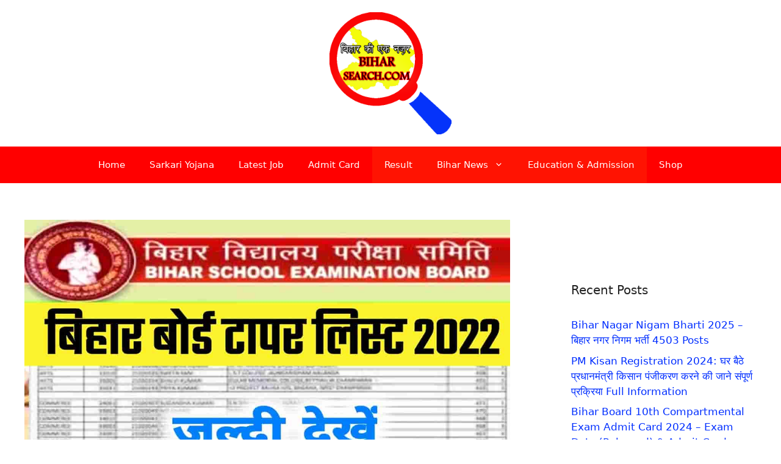

--- FILE ---
content_type: text/html; charset=UTF-8
request_url: https://biharsearch.com/bihar-board-matric-topper-list/
body_size: 20925
content:
<!DOCTYPE html><html lang="en-US" prefix="og: https://ogp.me/ns#"><head><script data-no-optimize="1">var litespeed_docref=sessionStorage.getItem("litespeed_docref");litespeed_docref&&(Object.defineProperty(document,"referrer",{get:function(){return litespeed_docref}}),sessionStorage.removeItem("litespeed_docref"));</script> <meta charset="UTF-8"><meta name="viewport" content="width=device-width, initial-scale=1"><title>Bihar Board Matric Topper List 2022 : यहां जाने किस जिले के कौन कौन छात्र बने टॉपर.. &raquo; Biharsearch</title><meta name="description" content="Bihar Board Matric Topper List 2022 : बिहार विद्यालय परीक्षा समिति मैट्रिक का रिजल्ट जारी करने के लिए युद्धस्तर पर तैयारी कर रही है. बिहार स्कूल परीक्षा समिति"/><meta name="robots" content="follow, index, max-snippet:-1, max-video-preview:-1, max-image-preview:large"/><link rel="canonical" href="https://biharsearch.com/bihar-board-matric-topper-list/" /><meta property="og:locale" content="en_US" /><meta property="og:type" content="article" /><meta property="og:title" content="Bihar Board Matric Topper List 2022 : यहां जाने किस जिले के कौन कौन छात्र बने टॉपर.. &raquo; Biharsearch" /><meta property="og:description" content="Bihar Board Matric Topper List 2022 : बिहार विद्यालय परीक्षा समिति मैट्रिक का रिजल्ट जारी करने के लिए युद्धस्तर पर तैयारी कर रही है. बिहार स्कूल परीक्षा समिति" /><meta property="og:url" content="https://biharsearch.com/bihar-board-matric-topper-list/" /><meta property="og:site_name" content="Biharsearch" /><meta property="article:section" content="Bihar Board" /><meta property="og:image" content="https://biharsearch.com/wp-content/uploads/2022/03/20220325_154225-1536x1200-min.jpg" /><meta property="og:image:secure_url" content="https://biharsearch.com/wp-content/uploads/2022/03/20220325_154225-1536x1200-min.jpg" /><meta property="og:image:width" content="1280" /><meta property="og:image:height" content="853" /><meta property="og:image:alt" content="Bihar Board Matric Topper List" /><meta property="og:image:type" content="image/jpeg" /><meta property="article:published_time" content="2023-08-27T20:57:45+05:30" /><meta name="twitter:card" content="summary_large_image" /><meta name="twitter:title" content="Bihar Board Matric Topper List 2022 : यहां जाने किस जिले के कौन कौन छात्र बने टॉपर.. &raquo; Biharsearch" /><meta name="twitter:description" content="Bihar Board Matric Topper List 2022 : बिहार विद्यालय परीक्षा समिति मैट्रिक का रिजल्ट जारी करने के लिए युद्धस्तर पर तैयारी कर रही है. बिहार स्कूल परीक्षा समिति" /><meta name="twitter:image" content="https://biharsearch.com/wp-content/uploads/2022/03/20220325_154225-1536x1200-min.jpg" /><meta name="twitter:label1" content="Written by" /><meta name="twitter:data1" content="Prince Giri" /><meta name="twitter:label2" content="Time to read" /><meta name="twitter:data2" content="5 minutes" /> <script type="application/ld+json" class="rank-math-schema">{"@context":"https://schema.org","@graph":[{"@type":["Organization","Person"],"@id":"https://biharsearch.com/#person","name":"admin","url":"https://biharsearch.com","address":{"@type":"PostalAddress","streetAddress":"sasaram","addressLocality":"sasaram","addressRegion":"indian","postalCode":"821115","addressCountry":"india"},"logo":{"@type":"ImageObject","@id":"https://biharsearch.com/#logo","url":"https://biharsearch.com/wp-content/uploads/2021/05/cftf.png","contentUrl":"https://biharsearch.com/wp-content/uploads/2021/05/cftf.png","caption":"admin","inLanguage":"en-US","width":"500","height":"500"},"image":{"@id":"https://biharsearch.com/#logo"}},{"@type":"WebSite","@id":"https://biharsearch.com/#website","url":"https://biharsearch.com","name":"admin","publisher":{"@id":"https://biharsearch.com/#person"},"inLanguage":"en-US"},{"@type":"ImageObject","@id":"https://biharsearch.com/wp-content/uploads/2022/03/20220325_154225-1536x1200-min.jpg","url":"https://biharsearch.com/wp-content/uploads/2022/03/20220325_154225-1536x1200-min.jpg","width":"1280","height":"853","caption":"Bihar Board Matric Topper List","inLanguage":"en-US"},{"@type":"BreadcrumbList","@id":"https://biharsearch.com/bihar-board-matric-topper-list/#breadcrumb","itemListElement":[{"@type":"ListItem","position":"1","item":{"@id":"https://biharsearch.com/","name":"Home"}},{"@type":"ListItem","position":"2","item":{"@id":"https://biharsearch.com/bihar-board-matric-topper-list/","name":"Bihar Board Matric Topper List 2022 : \u092f\u0939\u093e\u0902 \u091c\u093e\u0928\u0947 \u0915\u093f\u0938 \u091c\u093f\u0932\u0947 \u0915\u0947 \u0915\u094c\u0928 \u0915\u094c\u0928 \u091b\u093e\u0924\u094d\u0930 \u092c\u0928\u0947 \u091f\u0949\u092a\u0930.."}}]},{"@type":"WebPage","@id":"https://biharsearch.com/bihar-board-matric-topper-list/#webpage","url":"https://biharsearch.com/bihar-board-matric-topper-list/","name":"Bihar Board Matric Topper List 2022 : \u092f\u0939\u093e\u0902 \u091c\u093e\u0928\u0947 \u0915\u093f\u0938 \u091c\u093f\u0932\u0947 \u0915\u0947 \u0915\u094c\u0928 \u0915\u094c\u0928 \u091b\u093e\u0924\u094d\u0930 \u092c\u0928\u0947 \u091f\u0949\u092a\u0930.. &raquo; Biharsearch","datePublished":"2023-08-27T20:57:45+05:30","dateModified":"2023-08-27T20:57:45+05:30","isPartOf":{"@id":"https://biharsearch.com/#website"},"primaryImageOfPage":{"@id":"https://biharsearch.com/wp-content/uploads/2022/03/20220325_154225-1536x1200-min.jpg"},"inLanguage":"en-US","breadcrumb":{"@id":"https://biharsearch.com/bihar-board-matric-topper-list/#breadcrumb"}},{"@type":"Person","@id":"https://biharsearch.com/author/sarkari-yojana/","name":"Prince Giri","description":"online process, Sarkari Yojana &raquo; Sarkari Job &raquo; Pm Kisan.nic.in, ayushman bharat yojana","url":"https://biharsearch.com/author/sarkari-yojana/","image":{"@type":"ImageObject","@id":"https://biharsearch.com/wp-content/litespeed/avatar/adad1ca5f48bd401e73adcd97232ffaa.jpg?ver=1768419658","url":"https://biharsearch.com/wp-content/litespeed/avatar/adad1ca5f48bd401e73adcd97232ffaa.jpg?ver=1768419658","caption":"Prince Giri","inLanguage":"en-US"},"sameAs":["https://biharsearch.com/"]},{"@type":"BlogPosting","headline":"Bihar Board Matric Topper List 2022 : \u092f\u0939\u093e\u0902 \u091c\u093e\u0928\u0947 \u0915\u093f\u0938 \u091c\u093f\u0932\u0947 \u0915\u0947 \u0915\u094c\u0928 \u0915\u094c\u0928 \u091b\u093e\u0924\u094d\u0930 \u092c\u0928\u0947 \u091f\u0949\u092a\u0930.. &raquo; Biharsearch","keywords":"Bihar Board Matric Topper List,\u092c\u093f\u0939\u093e\u0930 \u092c\u094b\u0930\u094d\u0921 \u092e\u0948\u091f\u094d\u0930\u093f\u0915 \u091f\u0949\u092a\u0930 \u0932\u093f\u0938\u094d\u091f,\u092c\u093f\u0939\u093e\u0930 \u092c\u094b\u0930\u094d\u0921 \u092e\u0948\u091f\u094d\u0930\u093f\u0915 \u0930\u093f\u091c\u0932\u094d\u091f,Bihar Board 10th Topper List","datePublished":"2023-08-27T20:57:45+05:30","dateModified":"2023-08-27T20:57:45+05:30","author":{"@id":"https://biharsearch.com/author/sarkari-yojana/","name":"Prince Giri"},"publisher":{"@id":"https://biharsearch.com/#person"},"description":"Bihar Board Matric Topper List 2022\u00a0: \u092c\u093f\u0939\u093e\u0930 \u0935\u093f\u0926\u094d\u092f\u093e\u0932\u092f \u092a\u0930\u0940\u0915\u094d\u0937\u093e \u0938\u092e\u093f\u0924\u093f \u092e\u0948\u091f\u094d\u0930\u093f\u0915 \u0915\u093e \u0930\u093f\u091c\u0932\u094d\u091f \u091c\u093e\u0930\u0940 \u0915\u0930\u0928\u0947 \u0915\u0947 \u0932\u093f\u090f \u092f\u0941\u0926\u094d\u0927\u0938\u094d\u0924\u0930 \u092a\u0930 \u0924\u0948\u092f\u093e\u0930\u0940 \u0915\u0930 \u0930\u0939\u0940 \u0939\u0948. \u092c\u093f\u0939\u093e\u0930 \u0938\u094d\u0915\u0942\u0932 \u092a\u0930\u0940\u0915\u094d\u0937\u093e \u0938\u092e\u093f\u0924\u093f","name":"Bihar Board Matric Topper List 2022 : \u092f\u0939\u093e\u0902 \u091c\u093e\u0928\u0947 \u0915\u093f\u0938 \u091c\u093f\u0932\u0947 \u0915\u0947 \u0915\u094c\u0928 \u0915\u094c\u0928 \u091b\u093e\u0924\u094d\u0930 \u092c\u0928\u0947 \u091f\u0949\u092a\u0930.. &raquo; Biharsearch","@id":"https://biharsearch.com/bihar-board-matric-topper-list/#richSnippet","isPartOf":{"@id":"https://biharsearch.com/bihar-board-matric-topper-list/#webpage"},"image":{"@id":"https://biharsearch.com/wp-content/uploads/2022/03/20220325_154225-1536x1200-min.jpg"},"inLanguage":"en-US","mainEntityOfPage":{"@id":"https://biharsearch.com/bihar-board-matric-topper-list/#webpage"}}]}</script> <link rel='dns-prefetch' href='//www.googletagmanager.com' /><link rel='dns-prefetch' href='//stats.wp.com' /><link rel="alternate" type="application/rss+xml" title="Biharsearch &raquo; Feed" href="https://biharsearch.com/feed/" /><link rel="alternate" title="oEmbed (JSON)" type="application/json+oembed" href="https://biharsearch.com/wp-json/oembed/1.0/embed?url=https%3A%2F%2Fbiharsearch.com%2Fbihar-board-matric-topper-list%2F" /><link rel="alternate" title="oEmbed (XML)" type="text/xml+oembed" href="https://biharsearch.com/wp-json/oembed/1.0/embed?url=https%3A%2F%2Fbiharsearch.com%2Fbihar-board-matric-topper-list%2F&#038;format=xml" /><style id='wp-img-auto-sizes-contain-inline-css'>img:is([sizes=auto i],[sizes^="auto," i]){contain-intrinsic-size:3000px 1500px}
/*# sourceURL=wp-img-auto-sizes-contain-inline-css */</style><style id="litespeed-ccss">ul{box-sizing:border-box}:root{--wp--preset--font-size--normal:16px;--wp--preset--font-size--huge:42px}.screen-reader-text{border:0;clip-path:inset(50%);height:1px;margin:-1px;overflow:hidden;padding:0;position:absolute;width:1px;word-wrap:normal!important}:root{--wp--preset--aspect-ratio--square:1;--wp--preset--aspect-ratio--4-3:4/3;--wp--preset--aspect-ratio--3-4:3/4;--wp--preset--aspect-ratio--3-2:3/2;--wp--preset--aspect-ratio--2-3:2/3;--wp--preset--aspect-ratio--16-9:16/9;--wp--preset--aspect-ratio--9-16:9/16;--wp--preset--color--black:#000000;--wp--preset--color--cyan-bluish-gray:#abb8c3;--wp--preset--color--white:#ffffff;--wp--preset--color--pale-pink:#f78da7;--wp--preset--color--vivid-red:#cf2e2e;--wp--preset--color--luminous-vivid-orange:#ff6900;--wp--preset--color--luminous-vivid-amber:#fcb900;--wp--preset--color--light-green-cyan:#7bdcb5;--wp--preset--color--vivid-green-cyan:#00d084;--wp--preset--color--pale-cyan-blue:#8ed1fc;--wp--preset--color--vivid-cyan-blue:#0693e3;--wp--preset--color--vivid-purple:#9b51e0;--wp--preset--color--contrast:var(--contrast);--wp--preset--color--contrast-2:var(--contrast-2);--wp--preset--color--contrast-3:var(--contrast-3);--wp--preset--color--base:var(--base);--wp--preset--color--base-2:var(--base-2);--wp--preset--color--base-3:var(--base-3);--wp--preset--color--accent:var(--accent);--wp--preset--gradient--vivid-cyan-blue-to-vivid-purple:linear-gradient(135deg,rgba(6,147,227,1) 0%,rgb(155,81,224) 100%);--wp--preset--gradient--light-green-cyan-to-vivid-green-cyan:linear-gradient(135deg,rgb(122,220,180) 0%,rgb(0,208,130) 100%);--wp--preset--gradient--luminous-vivid-amber-to-luminous-vivid-orange:linear-gradient(135deg,rgba(252,185,0,1) 0%,rgba(255,105,0,1) 100%);--wp--preset--gradient--luminous-vivid-orange-to-vivid-red:linear-gradient(135deg,rgba(255,105,0,1) 0%,rgb(207,46,46) 100%);--wp--preset--gradient--very-light-gray-to-cyan-bluish-gray:linear-gradient(135deg,rgb(238,238,238) 0%,rgb(169,184,195) 100%);--wp--preset--gradient--cool-to-warm-spectrum:linear-gradient(135deg,rgb(74,234,220) 0%,rgb(151,120,209) 20%,rgb(207,42,186) 40%,rgb(238,44,130) 60%,rgb(251,105,98) 80%,rgb(254,248,76) 100%);--wp--preset--gradient--blush-light-purple:linear-gradient(135deg,rgb(255,206,236) 0%,rgb(152,150,240) 100%);--wp--preset--gradient--blush-bordeaux:linear-gradient(135deg,rgb(254,205,165) 0%,rgb(254,45,45) 50%,rgb(107,0,62) 100%);--wp--preset--gradient--luminous-dusk:linear-gradient(135deg,rgb(255,203,112) 0%,rgb(199,81,192) 50%,rgb(65,88,208) 100%);--wp--preset--gradient--pale-ocean:linear-gradient(135deg,rgb(255,245,203) 0%,rgb(182,227,212) 50%,rgb(51,167,181) 100%);--wp--preset--gradient--electric-grass:linear-gradient(135deg,rgb(202,248,128) 0%,rgb(113,206,126) 100%);--wp--preset--gradient--midnight:linear-gradient(135deg,rgb(2,3,129) 0%,rgb(40,116,252) 100%);--wp--preset--font-size--small:13px;--wp--preset--font-size--medium:20px;--wp--preset--font-size--large:36px;--wp--preset--font-size--x-large:42px;--wp--preset--spacing--20:0.44rem;--wp--preset--spacing--30:0.67rem;--wp--preset--spacing--40:1rem;--wp--preset--spacing--50:1.5rem;--wp--preset--spacing--60:2.25rem;--wp--preset--spacing--70:3.38rem;--wp--preset--spacing--80:5.06rem;--wp--preset--shadow--natural:6px 6px 9px rgba(0, 0, 0, 0.2);--wp--preset--shadow--deep:12px 12px 50px rgba(0, 0, 0, 0.4);--wp--preset--shadow--sharp:6px 6px 0px rgba(0, 0, 0, 0.2);--wp--preset--shadow--outlined:6px 6px 0px -3px rgba(255, 255, 255, 1), 6px 6px rgba(0, 0, 0, 1);--wp--preset--shadow--crisp:6px 6px 0px rgba(0, 0, 0, 1)}body,h2,html,li,ul{margin:0;padding:0;border:0}html{font-family:sans-serif;-webkit-text-size-adjust:100%;-ms-text-size-adjust:100%;-webkit-font-smoothing:antialiased;-moz-osx-font-smoothing:grayscale}main{display:block}html{box-sizing:border-box}*,::after,::before{box-sizing:inherit}button{font-family:inherit;font-size:100%;margin:0}::-moz-focus-inner{border-style:none;padding:0}:-moz-focusring{outline:1px dotted ButtonText}body,button{font-family:-apple-system,system-ui,BlinkMacSystemFont,"Segoe UI",Helvetica,Arial,sans-serif,"Apple Color Emoji","Segoe UI Emoji","Segoe UI Symbol";font-weight:400;text-transform:none;font-size:17px;line-height:1.5}h2{font-family:inherit;font-size:100%;font-style:inherit;font-weight:inherit}h2{font-size:35px;margin-bottom:20px;line-height:1.2em;font-weight:400;text-transform:none}ul{margin:0 0 1.5em 3em}ul{list-style:disc}li>ul{margin-bottom:0;margin-left:1.5em}ins{text-decoration:none}img{height:auto;max-width:100%}button{background:#55555e;color:#fff;border:1px solid #fff0;-webkit-appearance:button;padding:10px 20px}a{text-decoration:none}.size-full{max-width:100%;height:auto}.screen-reader-text{border:0;clip:rect(1px,1px,1px,1px);clip-path:inset(50%);height:1px;margin:-1px;overflow:hidden;padding:0;position:absolute!important;width:1px;word-wrap:normal!important}.main-navigation{z-index:100;padding:0;clear:both;display:block}.main-navigation a{display:block;text-decoration:none;font-weight:400;text-transform:none;font-size:15px}.main-navigation ul{list-style:none;margin:0;padding-left:0}.main-navigation .main-nav ul li a{padding-left:20px;padding-right:20px;line-height:60px}.inside-navigation{position:relative}.main-navigation .inside-navigation{display:flex;align-items:center;flex-wrap:wrap;justify-content:space-between}.main-navigation .main-nav>ul{display:flex;flex-wrap:wrap;align-items:center}.main-navigation li{position:relative}.nav-align-center .inside-navigation{justify-content:center}.nav-align-center .main-nav>ul{justify-content:center}.main-navigation ul ul{display:block;box-shadow:1px 1px 0 rgb(0 0 0/.1);float:left;position:absolute;left:-99999px;opacity:0;z-index:99999;width:200px;text-align:left;top:auto;height:0;overflow:hidden}.main-navigation ul ul a{display:block}.main-navigation ul ul li{width:100%}.main-navigation .main-nav ul ul li a{line-height:normal;padding:10px 20px;font-size:14px}.main-navigation .main-nav ul li.menu-item-has-children>a{padding-right:0;position:relative}.menu-item-has-children .dropdown-menu-toggle{display:inline-block;height:100%;clear:both;padding-right:20px;padding-left:10px}.site-header{position:relative}.inside-header{padding:20px 40px}.site-logo{display:inline-block;max-width:100%}.site-header .header-image{vertical-align:middle}.inside-header{display:flex;align-items:center}.header-aligned-center:not([class*=nav-float-]) .inside-header{justify-content:center;flex-direction:column;text-align:center}.site-content{word-wrap:break-word}.widget-area .widget{padding:40px}.sidebar .widget :last-child{margin-bottom:0}.widget-title{margin-bottom:30px;font-size:20px;line-height:1.5;font-weight:400;text-transform:none}.widget ul{margin:0}.widget ul li{list-style-type:none;position:relative;margin-bottom:.5em}.site-content{display:flex}.grid-container{margin-left:auto;margin-right:auto;max-width:1200px}.sidebar .widget,.site-main>*{margin-bottom:20px}.separate-containers .inside-article{padding:40px}.separate-containers .site-main{margin:20px}.separate-containers.right-sidebar .site-main{margin-left:0}.separate-containers .inside-right-sidebar{margin-top:20px;margin-bottom:20px}.separate-containers .site-main>:last-child{margin-bottom:0}.featured-image{line-height:0}.separate-containers .featured-image{margin-top:20px}.separate-containers .inside-article>.featured-image{margin-top:0;margin-bottom:2em}.gp-icon{display:inline-flex;align-self:center}.gp-icon svg{height:1em;width:1em;top:.125em;position:relative;fill:currentColor}.icon-menu-bars svg:nth-child(2){display:none}.container.grid-container{width:auto}.menu-toggle{display:none}.menu-toggle{padding:0 20px;line-height:60px;margin:0;font-weight:400;text-transform:none;font-size:15px}.menu-toggle .mobile-menu{padding-left:3px}.menu-toggle .gp-icon+.mobile-menu{padding-left:9px}button.menu-toggle{background-color:#fff0;flex-grow:1;border:0;text-align:center}@media (max-width:768px){.inside-header{flex-direction:column;text-align:center}.site-content{flex-direction:column}.container .site-content .content-area{width:auto}.is-right-sidebar.sidebar{width:auto;order:initial}#main{margin-left:0;margin-right:0}body:not(.no-sidebar) #main{margin-bottom:0}}body{background-color:#fff;color:#222}a{color:#002eff}.grid-container{max-width:1300px}.site-header .header-image{width:200px}:root{--contrast:#222222;--contrast-2:#575760;--contrast-3:#b2b2be;--base:#f0f0f0;--base-2:#f7f8f9;--base-3:#ffffff;--accent:#1e73be}body,button{font-family:-apple-system,system-ui,BlinkMacSystemFont,"Segoe UI",Helvetica,Arial,sans-serif,"Apple Color Emoji","Segoe UI Emoji","Segoe UI Symbol"}body{line-height:1.5}.main-navigation .main-nav ul ul li a{font-size:14px}.sidebar .widget{font-size:17px}@media (max-width:768px){h2{font-size:27px}}.site-header{background-color:#fff}.main-navigation,.main-navigation ul ul{background-color:red}.main-navigation .main-nav ul li a,.main-navigation .menu-toggle{color:#fff}.main-navigation .main-nav ul li[class*="current-menu-"]>a{color:#fff;background-color:#ff1302}.main-navigation ul ul{background-color:#eaeaea}.main-navigation .main-nav ul ul li a{color:#515151}.main-navigation .main-nav ul ul li[class*="current-menu-"]>a{color:#7a8896;background-color:#eaeaea}.separate-containers .inside-article{background-color:#fff}.sidebar .widget{background-color:#fff}button{color:#fff;background-color:#55555e}:root{--gp-search-modal-bg-color:var(--base-3);--gp-search-modal-text-color:var(--contrast);--gp-search-modal-overlay-bg-color:rgba(0,0,0,0.2)}.nav-below-header .main-navigation .inside-navigation.grid-container{padding:0 20px 0 20px}@media (max-width:768px){.separate-containers .inside-article{padding:30px}.inside-header{padding-right:30px;padding-left:30px}.widget-area .widget{padding-top:30px;padding-right:30px;padding-bottom:30px;padding-left:30px}}.is-right-sidebar{width:30%}.site-content .content-area{width:70%}@media (max-width:768px){.main-navigation .menu-toggle{display:block}.main-navigation ul,.main-navigation:not(.slideout-navigation):not(.toggled) .main-nav>ul{display:none}.nav-align-center .inside-navigation{justify-content:space-between}}</style><link rel="preload" data-asynced="1" data-optimized="2" as="style" onload="this.onload=null;this.rel='stylesheet'" href="https://biharsearch.com/wp-content/litespeed/ucss/2502b45ee13922239bc52b4a1e57a2cf.css?ver=41401" /><script data-optimized="1" type="litespeed/javascript" data-src="https://biharsearch.com/wp-content/plugins/litespeed-cache/assets/js/css_async.min.js"></script> <style id='global-styles-inline-css'>:root{--wp--preset--aspect-ratio--square: 1;--wp--preset--aspect-ratio--4-3: 4/3;--wp--preset--aspect-ratio--3-4: 3/4;--wp--preset--aspect-ratio--3-2: 3/2;--wp--preset--aspect-ratio--2-3: 2/3;--wp--preset--aspect-ratio--16-9: 16/9;--wp--preset--aspect-ratio--9-16: 9/16;--wp--preset--color--black: #000000;--wp--preset--color--cyan-bluish-gray: #abb8c3;--wp--preset--color--white: #ffffff;--wp--preset--color--pale-pink: #f78da7;--wp--preset--color--vivid-red: #cf2e2e;--wp--preset--color--luminous-vivid-orange: #ff6900;--wp--preset--color--luminous-vivid-amber: #fcb900;--wp--preset--color--light-green-cyan: #7bdcb5;--wp--preset--color--vivid-green-cyan: #00d084;--wp--preset--color--pale-cyan-blue: #8ed1fc;--wp--preset--color--vivid-cyan-blue: #0693e3;--wp--preset--color--vivid-purple: #9b51e0;--wp--preset--color--contrast: var(--contrast);--wp--preset--color--contrast-2: var(--contrast-2);--wp--preset--color--contrast-3: var(--contrast-3);--wp--preset--color--base: var(--base);--wp--preset--color--base-2: var(--base-2);--wp--preset--color--base-3: var(--base-3);--wp--preset--color--accent: var(--accent);--wp--preset--gradient--vivid-cyan-blue-to-vivid-purple: linear-gradient(135deg,rgb(6,147,227) 0%,rgb(155,81,224) 100%);--wp--preset--gradient--light-green-cyan-to-vivid-green-cyan: linear-gradient(135deg,rgb(122,220,180) 0%,rgb(0,208,130) 100%);--wp--preset--gradient--luminous-vivid-amber-to-luminous-vivid-orange: linear-gradient(135deg,rgb(252,185,0) 0%,rgb(255,105,0) 100%);--wp--preset--gradient--luminous-vivid-orange-to-vivid-red: linear-gradient(135deg,rgb(255,105,0) 0%,rgb(207,46,46) 100%);--wp--preset--gradient--very-light-gray-to-cyan-bluish-gray: linear-gradient(135deg,rgb(238,238,238) 0%,rgb(169,184,195) 100%);--wp--preset--gradient--cool-to-warm-spectrum: linear-gradient(135deg,rgb(74,234,220) 0%,rgb(151,120,209) 20%,rgb(207,42,186) 40%,rgb(238,44,130) 60%,rgb(251,105,98) 80%,rgb(254,248,76) 100%);--wp--preset--gradient--blush-light-purple: linear-gradient(135deg,rgb(255,206,236) 0%,rgb(152,150,240) 100%);--wp--preset--gradient--blush-bordeaux: linear-gradient(135deg,rgb(254,205,165) 0%,rgb(254,45,45) 50%,rgb(107,0,62) 100%);--wp--preset--gradient--luminous-dusk: linear-gradient(135deg,rgb(255,203,112) 0%,rgb(199,81,192) 50%,rgb(65,88,208) 100%);--wp--preset--gradient--pale-ocean: linear-gradient(135deg,rgb(255,245,203) 0%,rgb(182,227,212) 50%,rgb(51,167,181) 100%);--wp--preset--gradient--electric-grass: linear-gradient(135deg,rgb(202,248,128) 0%,rgb(113,206,126) 100%);--wp--preset--gradient--midnight: linear-gradient(135deg,rgb(2,3,129) 0%,rgb(40,116,252) 100%);--wp--preset--font-size--small: 13px;--wp--preset--font-size--medium: 20px;--wp--preset--font-size--large: 36px;--wp--preset--font-size--x-large: 42px;--wp--preset--spacing--20: 0.44rem;--wp--preset--spacing--30: 0.67rem;--wp--preset--spacing--40: 1rem;--wp--preset--spacing--50: 1.5rem;--wp--preset--spacing--60: 2.25rem;--wp--preset--spacing--70: 3.38rem;--wp--preset--spacing--80: 5.06rem;--wp--preset--shadow--natural: 6px 6px 9px rgba(0, 0, 0, 0.2);--wp--preset--shadow--deep: 12px 12px 50px rgba(0, 0, 0, 0.4);--wp--preset--shadow--sharp: 6px 6px 0px rgba(0, 0, 0, 0.2);--wp--preset--shadow--outlined: 6px 6px 0px -3px rgb(255, 255, 255), 6px 6px rgb(0, 0, 0);--wp--preset--shadow--crisp: 6px 6px 0px rgb(0, 0, 0);}:where(.is-layout-flex){gap: 0.5em;}:where(.is-layout-grid){gap: 0.5em;}body .is-layout-flex{display: flex;}.is-layout-flex{flex-wrap: wrap;align-items: center;}.is-layout-flex > :is(*, div){margin: 0;}body .is-layout-grid{display: grid;}.is-layout-grid > :is(*, div){margin: 0;}:where(.wp-block-columns.is-layout-flex){gap: 2em;}:where(.wp-block-columns.is-layout-grid){gap: 2em;}:where(.wp-block-post-template.is-layout-flex){gap: 1.25em;}:where(.wp-block-post-template.is-layout-grid){gap: 1.25em;}.has-black-color{color: var(--wp--preset--color--black) !important;}.has-cyan-bluish-gray-color{color: var(--wp--preset--color--cyan-bluish-gray) !important;}.has-white-color{color: var(--wp--preset--color--white) !important;}.has-pale-pink-color{color: var(--wp--preset--color--pale-pink) !important;}.has-vivid-red-color{color: var(--wp--preset--color--vivid-red) !important;}.has-luminous-vivid-orange-color{color: var(--wp--preset--color--luminous-vivid-orange) !important;}.has-luminous-vivid-amber-color{color: var(--wp--preset--color--luminous-vivid-amber) !important;}.has-light-green-cyan-color{color: var(--wp--preset--color--light-green-cyan) !important;}.has-vivid-green-cyan-color{color: var(--wp--preset--color--vivid-green-cyan) !important;}.has-pale-cyan-blue-color{color: var(--wp--preset--color--pale-cyan-blue) !important;}.has-vivid-cyan-blue-color{color: var(--wp--preset--color--vivid-cyan-blue) !important;}.has-vivid-purple-color{color: var(--wp--preset--color--vivid-purple) !important;}.has-black-background-color{background-color: var(--wp--preset--color--black) !important;}.has-cyan-bluish-gray-background-color{background-color: var(--wp--preset--color--cyan-bluish-gray) !important;}.has-white-background-color{background-color: var(--wp--preset--color--white) !important;}.has-pale-pink-background-color{background-color: var(--wp--preset--color--pale-pink) !important;}.has-vivid-red-background-color{background-color: var(--wp--preset--color--vivid-red) !important;}.has-luminous-vivid-orange-background-color{background-color: var(--wp--preset--color--luminous-vivid-orange) !important;}.has-luminous-vivid-amber-background-color{background-color: var(--wp--preset--color--luminous-vivid-amber) !important;}.has-light-green-cyan-background-color{background-color: var(--wp--preset--color--light-green-cyan) !important;}.has-vivid-green-cyan-background-color{background-color: var(--wp--preset--color--vivid-green-cyan) !important;}.has-pale-cyan-blue-background-color{background-color: var(--wp--preset--color--pale-cyan-blue) !important;}.has-vivid-cyan-blue-background-color{background-color: var(--wp--preset--color--vivid-cyan-blue) !important;}.has-vivid-purple-background-color{background-color: var(--wp--preset--color--vivid-purple) !important;}.has-black-border-color{border-color: var(--wp--preset--color--black) !important;}.has-cyan-bluish-gray-border-color{border-color: var(--wp--preset--color--cyan-bluish-gray) !important;}.has-white-border-color{border-color: var(--wp--preset--color--white) !important;}.has-pale-pink-border-color{border-color: var(--wp--preset--color--pale-pink) !important;}.has-vivid-red-border-color{border-color: var(--wp--preset--color--vivid-red) !important;}.has-luminous-vivid-orange-border-color{border-color: var(--wp--preset--color--luminous-vivid-orange) !important;}.has-luminous-vivid-amber-border-color{border-color: var(--wp--preset--color--luminous-vivid-amber) !important;}.has-light-green-cyan-border-color{border-color: var(--wp--preset--color--light-green-cyan) !important;}.has-vivid-green-cyan-border-color{border-color: var(--wp--preset--color--vivid-green-cyan) !important;}.has-pale-cyan-blue-border-color{border-color: var(--wp--preset--color--pale-cyan-blue) !important;}.has-vivid-cyan-blue-border-color{border-color: var(--wp--preset--color--vivid-cyan-blue) !important;}.has-vivid-purple-border-color{border-color: var(--wp--preset--color--vivid-purple) !important;}.has-vivid-cyan-blue-to-vivid-purple-gradient-background{background: var(--wp--preset--gradient--vivid-cyan-blue-to-vivid-purple) !important;}.has-light-green-cyan-to-vivid-green-cyan-gradient-background{background: var(--wp--preset--gradient--light-green-cyan-to-vivid-green-cyan) !important;}.has-luminous-vivid-amber-to-luminous-vivid-orange-gradient-background{background: var(--wp--preset--gradient--luminous-vivid-amber-to-luminous-vivid-orange) !important;}.has-luminous-vivid-orange-to-vivid-red-gradient-background{background: var(--wp--preset--gradient--luminous-vivid-orange-to-vivid-red) !important;}.has-very-light-gray-to-cyan-bluish-gray-gradient-background{background: var(--wp--preset--gradient--very-light-gray-to-cyan-bluish-gray) !important;}.has-cool-to-warm-spectrum-gradient-background{background: var(--wp--preset--gradient--cool-to-warm-spectrum) !important;}.has-blush-light-purple-gradient-background{background: var(--wp--preset--gradient--blush-light-purple) !important;}.has-blush-bordeaux-gradient-background{background: var(--wp--preset--gradient--blush-bordeaux) !important;}.has-luminous-dusk-gradient-background{background: var(--wp--preset--gradient--luminous-dusk) !important;}.has-pale-ocean-gradient-background{background: var(--wp--preset--gradient--pale-ocean) !important;}.has-electric-grass-gradient-background{background: var(--wp--preset--gradient--electric-grass) !important;}.has-midnight-gradient-background{background: var(--wp--preset--gradient--midnight) !important;}.has-small-font-size{font-size: var(--wp--preset--font-size--small) !important;}.has-medium-font-size{font-size: var(--wp--preset--font-size--medium) !important;}.has-large-font-size{font-size: var(--wp--preset--font-size--large) !important;}.has-x-large-font-size{font-size: var(--wp--preset--font-size--x-large) !important;}
/*# sourceURL=global-styles-inline-css */</style><style id='classic-theme-styles-inline-css'>/*! This file is auto-generated */
.wp-block-button__link{color:#fff;background-color:#32373c;border-radius:9999px;box-shadow:none;text-decoration:none;padding:calc(.667em + 2px) calc(1.333em + 2px);font-size:1.125em}.wp-block-file__button{background:#32373c;color:#fff;text-decoration:none}
/*# sourceURL=/wp-includes/css/classic-themes.min.css */</style><style id='generate-style-inline-css'>body{background-color:#ffffff;color:#222222;}a{color:#002eff;}a:hover, a:focus, a:active{color:#ff0000;}.grid-container{max-width:1300px;}.wp-block-group__inner-container{max-width:1300px;margin-left:auto;margin-right:auto;}.site-header .header-image{width:200px;}:root{--contrast:#222222;--contrast-2:#575760;--contrast-3:#b2b2be;--base:#f0f0f0;--base-2:#f7f8f9;--base-3:#ffffff;--accent:#1e73be;}:root .has-contrast-color{color:var(--contrast);}:root .has-contrast-background-color{background-color:var(--contrast);}:root .has-contrast-2-color{color:var(--contrast-2);}:root .has-contrast-2-background-color{background-color:var(--contrast-2);}:root .has-contrast-3-color{color:var(--contrast-3);}:root .has-contrast-3-background-color{background-color:var(--contrast-3);}:root .has-base-color{color:var(--base);}:root .has-base-background-color{background-color:var(--base);}:root .has-base-2-color{color:var(--base-2);}:root .has-base-2-background-color{background-color:var(--base-2);}:root .has-base-3-color{color:var(--base-3);}:root .has-base-3-background-color{background-color:var(--base-3);}:root .has-accent-color{color:var(--accent);}:root .has-accent-background-color{background-color:var(--accent);}body, button, input, select, textarea{font-family:-apple-system, system-ui, BlinkMacSystemFont, "Segoe UI", Helvetica, Arial, sans-serif, "Apple Color Emoji", "Segoe UI Emoji", "Segoe UI Symbol";}body{line-height:1.5;}.entry-content > [class*="wp-block-"]:not(:last-child):not(.wp-block-heading){margin-bottom:1.5em;}.main-navigation .main-nav ul ul li a{font-size:14px;}.sidebar .widget, .footer-widgets .widget{font-size:17px;}@media (max-width:768px){h1{font-size:31px;}h2{font-size:27px;}h3{font-size:24px;}h4{font-size:22px;}h5{font-size:19px;}}.top-bar{background-color:#636363;color:#ffffff;}.top-bar a{color:#ffffff;}.top-bar a:hover{color:#303030;}.site-header{background-color:#ffffff;}.main-title a,.main-title a:hover{color:#222222;}.site-description{color:#757575;}.main-navigation,.main-navigation ul ul{background-color:#ff0000;}.main-navigation .main-nav ul li a, .main-navigation .menu-toggle, .main-navigation .menu-bar-items{color:#ffffff;}.main-navigation .main-nav ul li:not([class*="current-menu-"]):hover > a, .main-navigation .main-nav ul li:not([class*="current-menu-"]):focus > a, .main-navigation .main-nav ul li.sfHover:not([class*="current-menu-"]) > a, .main-navigation .menu-bar-item:hover > a, .main-navigation .menu-bar-item.sfHover > a{color:#7a8896;background-color:#ffffff;}button.menu-toggle:hover,button.menu-toggle:focus{color:#ffffff;}.main-navigation .main-nav ul li[class*="current-menu-"] > a{color:#ffffff;background-color:#ff1302;}.navigation-search input[type="search"],.navigation-search input[type="search"]:active, .navigation-search input[type="search"]:focus, .main-navigation .main-nav ul li.search-item.active > a, .main-navigation .menu-bar-items .search-item.active > a{color:#7a8896;background-color:#ffffff;}.main-navigation ul ul{background-color:#eaeaea;}.main-navigation .main-nav ul ul li a{color:#515151;}.main-navigation .main-nav ul ul li:not([class*="current-menu-"]):hover > a,.main-navigation .main-nav ul ul li:not([class*="current-menu-"]):focus > a, .main-navigation .main-nav ul ul li.sfHover:not([class*="current-menu-"]) > a{color:#7a8896;background-color:#eaeaea;}.main-navigation .main-nav ul ul li[class*="current-menu-"] > a{color:#7a8896;background-color:#eaeaea;}.separate-containers .inside-article, .separate-containers .comments-area, .separate-containers .page-header, .one-container .container, .separate-containers .paging-navigation, .inside-page-header{background-color:#ffffff;}.entry-title a{color:#222222;}.entry-title a:hover{color:#55555e;}.entry-meta{color:#595959;}.sidebar .widget{background-color:#ffffff;}.footer-widgets{background-color:#ffffff;}.footer-widgets .widget-title{color:#000000;}.site-info{color:#ffffff;background-color:#55555e;}.site-info a{color:#ffffff;}.site-info a:hover{color:#d3d3d3;}.footer-bar .widget_nav_menu .current-menu-item a{color:#d3d3d3;}input[type="text"],input[type="email"],input[type="url"],input[type="password"],input[type="search"],input[type="tel"],input[type="number"],textarea,select{color:#666666;background-color:#fafafa;border-color:#cccccc;}input[type="text"]:focus,input[type="email"]:focus,input[type="url"]:focus,input[type="password"]:focus,input[type="search"]:focus,input[type="tel"]:focus,input[type="number"]:focus,textarea:focus,select:focus{color:#666666;background-color:#ffffff;border-color:#bfbfbf;}button,html input[type="button"],input[type="reset"],input[type="submit"],a.button,a.wp-block-button__link:not(.has-background){color:#ffffff;background-color:#55555e;}button:hover,html input[type="button"]:hover,input[type="reset"]:hover,input[type="submit"]:hover,a.button:hover,button:focus,html input[type="button"]:focus,input[type="reset"]:focus,input[type="submit"]:focus,a.button:focus,a.wp-block-button__link:not(.has-background):active,a.wp-block-button__link:not(.has-background):focus,a.wp-block-button__link:not(.has-background):hover{color:#ffffff;background-color:#3f4047;}a.generate-back-to-top{background-color:rgba( 0,0,0,0.4 );color:#ffffff;}a.generate-back-to-top:hover,a.generate-back-to-top:focus{background-color:rgba( 0,0,0,0.6 );color:#ffffff;}:root{--gp-search-modal-bg-color:var(--base-3);--gp-search-modal-text-color:var(--contrast);--gp-search-modal-overlay-bg-color:rgba(0,0,0,0.2);}@media (max-width:768px){.main-navigation .menu-bar-item:hover > a, .main-navigation .menu-bar-item.sfHover > a{background:none;color:#ffffff;}}.nav-below-header .main-navigation .inside-navigation.grid-container, .nav-above-header .main-navigation .inside-navigation.grid-container{padding:0px 20px 0px 20px;}.site-main .wp-block-group__inner-container{padding:40px;}.separate-containers .paging-navigation{padding-top:20px;padding-bottom:20px;}.entry-content .alignwide, body:not(.no-sidebar) .entry-content .alignfull{margin-left:-40px;width:calc(100% + 80px);max-width:calc(100% + 80px);}.rtl .menu-item-has-children .dropdown-menu-toggle{padding-left:20px;}.rtl .main-navigation .main-nav ul li.menu-item-has-children > a{padding-right:20px;}@media (max-width:768px){.separate-containers .inside-article, .separate-containers .comments-area, .separate-containers .page-header, .separate-containers .paging-navigation, .one-container .site-content, .inside-page-header{padding:30px;}.site-main .wp-block-group__inner-container{padding:30px;}.inside-top-bar{padding-right:30px;padding-left:30px;}.inside-header{padding-right:30px;padding-left:30px;}.widget-area .widget{padding-top:30px;padding-right:30px;padding-bottom:30px;padding-left:30px;}.footer-widgets-container{padding-top:30px;padding-right:30px;padding-bottom:30px;padding-left:30px;}.inside-site-info{padding-right:30px;padding-left:30px;}.entry-content .alignwide, body:not(.no-sidebar) .entry-content .alignfull{margin-left:-30px;width:calc(100% + 60px);max-width:calc(100% + 60px);}.one-container .site-main .paging-navigation{margin-bottom:20px;}}/* End cached CSS */.is-right-sidebar{width:30%;}.is-left-sidebar{width:30%;}.site-content .content-area{width:70%;}@media (max-width:768px){.main-navigation .menu-toggle,.sidebar-nav-mobile:not(#sticky-placeholder){display:block;}.main-navigation ul,.gen-sidebar-nav,.main-navigation:not(.slideout-navigation):not(.toggled) .main-nav > ul,.has-inline-mobile-toggle #site-navigation .inside-navigation > *:not(.navigation-search):not(.main-nav){display:none;}.nav-align-right .inside-navigation,.nav-align-center .inside-navigation{justify-content:space-between;}}
.elementor-template-full-width .site-content{display:block;}
/*# sourceURL=generate-style-inline-css */</style> <script type="litespeed/javascript" data-src="https://biharsearch.com/wp-includes/js/jquery/jquery.min.js" id="jquery-core-js"></script> 
 <script type="litespeed/javascript" data-src="https://www.googletagmanager.com/gtag/js?id=GT-5N53S7Q" id="google_gtagjs-js"></script> <script id="google_gtagjs-js-after" type="litespeed/javascript">window.dataLayer=window.dataLayer||[];function gtag(){dataLayer.push(arguments)}
gtag("set","linker",{"domains":["biharsearch.com"]});gtag("js",new Date());gtag("set","developer_id.dZTNiMT",!0);gtag("config","GT-5N53S7Q")</script> <link rel="https://api.w.org/" href="https://biharsearch.com/wp-json/" /><link rel="alternate" title="JSON" type="application/json" href="https://biharsearch.com/wp-json/wp/v2/posts/7663" /><link rel="EditURI" type="application/rsd+xml" title="RSD" href="https://biharsearch.com/xmlrpc.php?rsd" /><meta name="generator" content="WordPress 6.9" /><link rel='shortlink' href='https://biharsearch.com/?p=7663' /><meta name="generator" content="Site Kit by Google 1.170.0" /><style>img#wpstats{display:none}</style><meta name="google-adsense-platform-account" content="ca-host-pub-2644536267352236"><meta name="google-adsense-platform-domain" content="sitekit.withgoogle.com"><meta name="generator" content="Elementor 3.29.2; features: additional_custom_breakpoints, e_local_google_fonts; settings: css_print_method-external, google_font-enabled, font_display-auto"> <script type="application/javascript" src='https://sdki.truepush.com/sdk/v2.0.4/app.js' async></script> <script type="litespeed/javascript">var truepush=window.Truepush||[];truepush.push(function(){truepush.Init({id:"604c4273d466f247678ef86d",fromWordpress:!0,local:!1,wordpresspath:"https://biharsearch.com/wp-content/plugins/truepush-free-web-push-notifications/",},function(error){if(error)console.error(error);})})</script> <style>.e-con.e-parent:nth-of-type(n+4):not(.e-lazyloaded):not(.e-no-lazyload),
				.e-con.e-parent:nth-of-type(n+4):not(.e-lazyloaded):not(.e-no-lazyload) * {
					background-image: none !important;
				}
				@media screen and (max-height: 1024px) {
					.e-con.e-parent:nth-of-type(n+3):not(.e-lazyloaded):not(.e-no-lazyload),
					.e-con.e-parent:nth-of-type(n+3):not(.e-lazyloaded):not(.e-no-lazyload) * {
						background-image: none !important;
					}
				}
				@media screen and (max-height: 640px) {
					.e-con.e-parent:nth-of-type(n+2):not(.e-lazyloaded):not(.e-no-lazyload),
					.e-con.e-parent:nth-of-type(n+2):not(.e-lazyloaded):not(.e-no-lazyload) * {
						background-image: none !important;
					}
				}</style><link rel="icon" href="https://biharsearch.com/wp-content/uploads/2021/05/cftf-150x150.png" sizes="32x32" /><link rel="icon" href="https://biharsearch.com/wp-content/uploads/2021/05/cftf-300x300.png" sizes="192x192" /><link rel="apple-touch-icon" href="https://biharsearch.com/wp-content/uploads/2021/05/cftf-300x300.png" /><meta name="msapplication-TileImage" content="https://biharsearch.com/wp-content/uploads/2021/05/cftf-300x300.png" /><style>.table-responsive table{
        border-collapse: collapse;
        border-spacing: 0;
        table-layout: auto;
        padding: 0;
        width: 100%;
        max-width: 100%;
        margin: 0 auto 20px auto;
    }

    .table-responsive {
        overflow-x: auto;
        min-height: 0.01%;
        margin-bottom: 20px;
    }

    .table-responsive::-webkit-scrollbar {
        width: 10px;
        height: 10px;
    }
    .table-responsive::-webkit-scrollbar-thumb {
        background: #dddddd;
        border-radius: 2px;
    }
    .table-responsive::-webkit-scrollbar-track-piece {
        background: #fff;
    }

    @media (max-width: 992px) {
        .table-responsive table{
            width: auto!important;
            margin:0 auto 15px auto!important;
        }
    }

    @media screen and (max-width: 767px) {
        .table-responsive {
            width: 100%;
            margin-bottom: 15px;
            overflow-y: hidden;
            -ms-overflow-style: -ms-autohiding-scrollbar;
        }
        .table-responsive::-webkit-scrollbar {
            width: 5px;
            height: 5px;
        }

    }


    @media screen and (min-width: 1200px) {
        .table-responsive .table {
            max-width: 100%!important;
        }
    }
    .wprt-container .table > thead > tr > th,
    .wprt-container .table > tbody > tr > th,
    .wprt-container .table > tfoot > tr > th,
    .wprt-container .table > thead > tr > td,
    .wprt-container .table > tbody > tr > td,
    .wprt-container .table > tfoot > tr > td,
    .wprt-container .table > tr > td{
        border: 1px solid #dddddd!important;
    }

    .wprt-container .table > thead > tr > th,
    .wprt-container .table > tbody > tr > th,
    .wprt-container .table > tfoot > tr > th,
    .wprt-container .table > thead > tr > td,
    .wprt-container .table > tbody > tr > td,
    .wprt-container .table > tfoot > tr > td,
    .wprt-container .table > tr > td{
        padding-top: 8px!important;
        padding-right: 8px!important;
        padding-bottom: 8px!important;
        padding-left: 8px!important;
        vertical-align: middle;
        text-align: center;
    }

    .wprt-container .table-responsive .table tr:nth-child(odd) {
        background-color: #fff!important;
    }

    .wprt-container .table-responsive .table tr:nth-child(even){
        background-color: #f9f9f9!important;
    }

    .wprt-container .table-responsive .table thead+tbody tr:nth-child(even) {
        background-color: #fff!important;
    }

    .wprt-container .table-responsive .table thead+tbody tr:nth-child(odd){
        background-color: #f9f9f9!important;
    }
    
    
    .table-responsive table p {
        margin: 0!important;
        padding: 0!important;
    }

    .table-responsive table tbody tr td, .table-responsive table tbody tr th{
        background-color: inherit!important;
    }</style></head><body class="wp-singular post-template-default single single-post postid-7663 single-format-standard wp-custom-logo wp-embed-responsive wp-theme-generatepress right-sidebar nav-below-header separate-containers header-aligned-center dropdown-hover featured-image-active elementor-default elementor-kit-3075" itemtype="https://schema.org/Blog" itemscope>
<a class="screen-reader-text skip-link" href="#content" title="Skip to content">Skip to content</a><header class="site-header" id="masthead" aria-label="Site"  itemtype="https://schema.org/WPHeader" itemscope><div class="inside-header grid-container"><div class="site-logo">
<a href="https://biharsearch.com/" rel="home">
<img data-lazyloaded="1" src="[data-uri]" fetchpriority="high"  class="header-image is-logo-image" alt="Biharsearch" data-src="https://biharsearch.com/wp-content/uploads/2022/06/BIHAR_LOGO-removebg-preview.png" width="500" height="500" />
</a></div></div></header><nav class="main-navigation nav-align-center sub-menu-right" id="site-navigation" aria-label="Primary"  itemtype="https://schema.org/SiteNavigationElement" itemscope><div class="inside-navigation grid-container">
<button class="menu-toggle" aria-controls="primary-menu" aria-expanded="false">
<span class="gp-icon icon-menu-bars"><svg viewBox="0 0 512 512" aria-hidden="true" xmlns="http://www.w3.org/2000/svg" width="1em" height="1em"><path d="M0 96c0-13.255 10.745-24 24-24h464c13.255 0 24 10.745 24 24s-10.745 24-24 24H24c-13.255 0-24-10.745-24-24zm0 160c0-13.255 10.745-24 24-24h464c13.255 0 24 10.745 24 24s-10.745 24-24 24H24c-13.255 0-24-10.745-24-24zm0 160c0-13.255 10.745-24 24-24h464c13.255 0 24 10.745 24 24s-10.745 24-24 24H24c-13.255 0-24-10.745-24-24z" /></svg><svg viewBox="0 0 512 512" aria-hidden="true" xmlns="http://www.w3.org/2000/svg" width="1em" height="1em"><path d="M71.029 71.029c9.373-9.372 24.569-9.372 33.942 0L256 222.059l151.029-151.03c9.373-9.372 24.569-9.372 33.942 0 9.372 9.373 9.372 24.569 0 33.942L289.941 256l151.03 151.029c9.372 9.373 9.372 24.569 0 33.942-9.373 9.372-24.569 9.372-33.942 0L256 289.941l-151.029 151.03c-9.373 9.372-24.569 9.372-33.942 0-9.372-9.373-9.372-24.569 0-33.942L222.059 256 71.029 104.971c-9.372-9.373-9.372-24.569 0-33.942z" /></svg></span><span class="mobile-menu">Menu</span>				</button><div id="primary-menu" class="main-nav"><ul id="menu-main-menu" class=" menu sf-menu"><li id="menu-item-11067" class="menu-item menu-item-type-post_type menu-item-object-page menu-item-11067"><a href="https://biharsearch.com/home-bihar-search/">Home</a></li><li id="menu-item-11064" class="menu-item menu-item-type-taxonomy menu-item-object-category menu-item-11064"><a href="https://biharsearch.com/sarkari-yojana/">Sarkari Yojana</a></li><li id="menu-item-11062" class="menu-item menu-item-type-taxonomy menu-item-object-category menu-item-11062"><a href="https://biharsearch.com/latest-job/">Latest Job</a></li><li id="menu-item-11057" class="menu-item menu-item-type-taxonomy menu-item-object-category menu-item-11057"><a href="https://biharsearch.com/admit-card/">Admit Card</a></li><li id="menu-item-11063" class="menu-item menu-item-type-taxonomy menu-item-object-category current-post-ancestor current-menu-parent current-post-parent menu-item-11063"><a href="https://biharsearch.com/result/">Result</a></li><li id="menu-item-11059" class="menu-item menu-item-type-taxonomy menu-item-object-category current-post-ancestor current-menu-parent current-post-parent menu-item-has-children menu-item-11059"><a href="https://biharsearch.com/bihar-news/">Bihar News<span role="presentation" class="dropdown-menu-toggle"><span class="gp-icon icon-arrow"><svg viewBox="0 0 330 512" aria-hidden="true" xmlns="http://www.w3.org/2000/svg" width="1em" height="1em"><path d="M305.913 197.085c0 2.266-1.133 4.815-2.833 6.514L171.087 335.593c-1.7 1.7-4.249 2.832-6.515 2.832s-4.815-1.133-6.515-2.832L26.064 203.599c-1.7-1.7-2.832-4.248-2.832-6.514s1.132-4.816 2.832-6.515l14.162-14.163c1.7-1.699 3.966-2.832 6.515-2.832 2.266 0 4.815 1.133 6.515 2.832l111.316 111.317 111.316-111.317c1.7-1.699 4.249-2.832 6.515-2.832s4.815 1.133 6.515 2.832l14.162 14.163c1.7 1.7 2.833 4.249 2.833 6.515z" /></svg></span></span></a><ul class="sub-menu"><li id="menu-item-11066" class="menu-item menu-item-type-taxonomy menu-item-object-category menu-item-11066"><a href="https://biharsearch.com/university-update/">University Update</a></li><li id="menu-item-11065" class="menu-item menu-item-type-taxonomy menu-item-object-category menu-item-11065"><a href="https://biharsearch.com/scholarship-update/">Scholarship Update</a></li><li id="menu-item-11058" class="menu-item menu-item-type-taxonomy menu-item-object-category current-post-ancestor current-menu-parent current-post-parent menu-item-11058"><a href="https://biharsearch.com/bihar-board/">Bihar Board</a></li></ul></li><li id="menu-item-11061" class="menu-item menu-item-type-taxonomy menu-item-object-category current-post-ancestor current-menu-parent current-post-parent menu-item-11061"><a href="https://biharsearch.com/education-admission/">Education &amp; Admission</a></li><li id="menu-item-4926" class="menu-item menu-item-type-post_type menu-item-object-page menu-item-4926"><a href="https://biharsearch.com/shop/">Shop</a></li></ul></div></div></nav><div class="site grid-container container hfeed" id="page"><div class="site-content" id="content"><div class="content-area" id="primary"><main class="site-main" id="main"><article id="post-7663" class="post-7663 post type-post status-publish format-standard has-post-thumbnail hentry category-bihar-board category-bihar-news category-education-admission category-new-sites-update category-result" itemtype="https://schema.org/CreativeWork" itemscope><div class="inside-article"><div class="featured-image page-header-image-single grid-container grid-parent">
<img data-lazyloaded="1" src="[data-uri]" width="1280" height="853" data-src="https://biharsearch.com/wp-content/uploads/2022/03/20220325_154225-1536x1200-min.jpg" class="attachment-full size-full wp-post-image" alt="Bihar Board Matric Topper List" itemprop="image" decoding="async" data-srcset="https://biharsearch.com/wp-content/uploads/2022/03/20220325_154225-1536x1200-min.jpg 1280w, https://biharsearch.com/wp-content/uploads/2022/03/20220325_154225-1536x1200-min-300x200.jpg 300w, https://biharsearch.com/wp-content/uploads/2022/03/20220325_154225-1536x1200-min-1024x682.jpg 1024w, https://biharsearch.com/wp-content/uploads/2022/03/20220325_154225-1536x1200-min-768x512.jpg 768w" data-sizes="(max-width: 1280px) 100vw, 1280px" title="Bihar Board Matric Topper List 2022 : यहां जाने किस जिले के कौन कौन छात्र बने टॉपर.. 1"></div><header class="entry-header"><h1 class="entry-title" itemprop="headline">Bihar Board Matric Topper List 2022 : यहां जाने किस जिले के कौन कौन छात्र बने टॉपर..</h1><div class="entry-meta">
<span class="posted-on"><time class="entry-date published" datetime="2023-08-27T20:57:45+05:30" itemprop="datePublished">27/08/2023</time></span> <span class="byline">by <span class="author vcard" itemprop="author" itemtype="https://schema.org/Person" itemscope><a class="url fn n" href="https://biharsearch.com/author/sarkari-yojana/" title="View all posts by Prince Giri" rel="author" itemprop="url"><span class="author-name" itemprop="name">Prince Giri</span></a></span></span></div></header><div class="entry-content" itemprop="text"><div class="wprt-container"><p><strong>Bihar Board Matric Topper List 2022</strong> : बिहार विद्यालय परीक्षा समिति मैट्रिक का रिजल्ट जारी करने के लिए युद्धस्तर पर तैयारी कर रही है. बिहार स्कूल परीक्षा समिति मैट्रिक का रिजल्ट जल्द से जल्द जारी करने के लिए दिन रात काम कर रही है ऐसे में पिछले कई सालों से काफी उम्मीद है कि इस साल बंपर रिजल्ट जारी हो जाएगा. इस साल का टॉपर किस जिले से किस जिले के छात्र होने वाले हैं, तो पूरी जानकारी के लिए पोस्ट को सभी छात्रों के अंत तक ध्यान से पढ़ें!</p><p><img data-lazyloaded="1" src="[data-uri]" decoding="async" class="aligncenter wp-image-7685 size-large" data-src="https://biharsearch.com/wp-content/uploads/2022/03/20220325_154225-1536x1200-min-1024x682.jpg" alt="Bihar Board Matric Topper List" width="1024" height="682" data-sitemapexclude="true" title="Bihar Board Matric Topper List 2022 : यहां जाने किस जिले के कौन कौन छात्र बने टॉपर.. 2" data-srcset="https://biharsearch.com/wp-content/uploads/2022/03/20220325_154225-1536x1200-min-1024x682.jpg 1024w, https://biharsearch.com/wp-content/uploads/2022/03/20220325_154225-1536x1200-min-300x200.jpg 300w, https://biharsearch.com/wp-content/uploads/2022/03/20220325_154225-1536x1200-min-768x512.jpg 768w, https://biharsearch.com/wp-content/uploads/2022/03/20220325_154225-1536x1200-min.jpg 1280w" data-sizes="(max-width: 1024px) 100vw, 1024px" /></p><h2 style="text-align: center;"><strong>Bihar Board Matric Topper News 2022</strong></h2><p>विश्वसनीय सूत्रों के अनुसार इस वर्ष भी सिमुलतला आवासीय विद्यालय के छात्र-छात्राएं सभी रिकॉर्ड तोड़ते हुए टॉपर बन सकते हैं, आपकी जानकारी के लिए बता दें कि वर्ष 202<a href="https://biharsearch.com/live-update-bihar-board-matric-result-out/">0</a> में रोहतास जिले के रोहतास जिले के हिमांशु राज ने वर्ष 2020 में 481 अंक प्राप्त कर प्रथम स्थान प्राप्त किया और वर्ष 2021 में पूजा कुमारी ने प्रथम स्थान प्राप्त किया। बिहार बोर्ड मैट्रिक टॉपर लिस्ट 2022 कैसे डाउनलोड करें नीचे दिया गया है!</p><h2 style="text-align: center;"><strong>Bihar Board 10th Matric Topper List 2022 – बिहार मैट्रिक टॉपर लिस्ट देखें</strong></h2><table><tbody><tr><td>Article</td><td><strong>Bihar Board 10th Topper List 2022</strong></td></tr><tr><td>Category</td><td>Result</td></tr><tr><td>Authority</td><td>Bihar School Examination Board (BSEB)</td></tr><tr><td>Class</td><td>10th (Matr<a href="https://biharsearch.com/live-update-bihar-board-matric-result-out/">i</a>c)</td></tr><tr><td>Exam Year</td><td>2022</td></tr><tr><td>Result Status</td><td>Declared on 31.03.2022</td></tr><tr><td>Topper List</td><td>Available Now</td></tr><tr><td>Official Website</td><td><strong>biharboardonline.bihar.gov.in</strong></td></tr></tbody></table><h2 style="text-align: center;"><strong>Bihar Board Matric Topper List 2021 ~ इस साल का टॉपर लिस्ट!</strong></h2><p>➡ बिहार स्कूल एग्जामिनेशन बोर्ड हमेशा टॉपर लिस्ट घोषित करता है। तो यहां आपको टॉपर लिस्ट के बारे में यहां पता चलेगा।</p><table><tbody><tr><td><strong>Bihar Board Matric Result Topper List 2022</strong></td><td><strong>Name of Topper</strong></td></tr><tr><td>Rank 1</td><td>Ramayani Roy</td></tr><tr><td>Rank 2</td><td>Saniya Kumari</td></tr><tr><td>Rank 3</td><td>Vivek Kumar Thakur</td></tr><tr><td>Rank 4</td><td>Pragya Kumari</td></tr><tr><td>Rank 5</td><td>Nirjala Kumari</td></tr><tr><td>Rank 6</td><td>Anurag Kumar</td></tr><tr><td>Rank 7</td><td>Susen Kumar</td></tr><tr><td>Rank 8</td><td>Nikhil Kumar</td></tr></tbody></table><h3><span style="color: #ff0000;"><strong>बिहार बोर्ड मैट्रिक टॉपर लिस्ट 2022</strong></span></h3><p>बिहार विद्यालय परीक्षा समिति द्वारा बिहार बोर्ड मैट्रिक का रिजल्ट जारी कर दिया गया है और बिहार बोर्ड द्वारा 10th टॉपर लिस्ट भी जारी कर दिया गया है अतः ऐसे अभ्यर्थी जो टॉपर लिस्ट देखना चाहते है वे नीचे दिए जानकारी को भी पढ़ सकते है |</p><h2 style="text-align: center;"><strong>Prizes for Bihar Board 10th Result 2022 Topper</strong></h2><p>➡ The BSEB bihar board will give the prizes who are top rank –</p><figure class="wp-block-table"><table><tbody><tr><td><strong>Rank Hold</strong></td><td><strong>Prize</strong></td></tr><tr><td>First Rank Holder</td><td>Rs 1 Lakh, A Laptop and Kindle e-book reader</td></tr><tr><td>Seconds Rank Holder</td><td>Rs 75,000, A Laptop and Kindle e-book reader</td></tr><tr><td>Third Rank Holder</td><td>Rs 50,000, A Laptop and Kindle e-book reader</td></tr></tbody></table><h2 style="text-align: center;"><strong>Bihar Board Matric Topper List 2022 District Wise</strong></h2></figure><p>जैसा कि हम सभी जानते हैं कि बिहार मैट्रिक वार्षिक परीक्षा में लाखों छात्र उपस्थित हुए थे और उन्होंने अपना परिणाम चेक किया होगा, लेकिन कई छात्र जानना चाहते हैं कि उनके जिले में कौन टॉपर है। बिहार विद्यालय परीक्षा समिति ने मैट्रिक का परिणाम 31 मार्च 2022 को बीएसईबी की आधिकारिक वेबसाइट पर घोषित किया था। छात्र बीएसईबी बोर्ड की आधिकारिक वेबसाइट पर परिणाम देख सकते हैं। यदि कोई छात्र जिलेवार टॉपर सूची जानना चाहता है तो वह अपने कॉलेज से संपर्क कर सकता है।</p><h2 style="text-align: center;"><strong>Bihar Board 10th Topper List 2022-</strong><strong style="font-size: 22px; text-align: center;">Important Links</strong></h2><figure class="wp-block-table"><table><tbody><tr><td>Check Matric Result<img data-lazyloaded="1" src="[data-uri]" loading="lazy" decoding="async" class="alignnone size-full wp-image-3815" data-src="https://biharsearch.com/wp-content/uploads/2021/02/new.gif" alt="Bihar Board Matric Topper List 2022 : यहां जाने किस जिले के कौन कौन छात्र बने टॉपर.." width="38" height="20" title="Bihar Board Matric Topper List 2022 : यहां जाने किस जिले के कौन कौन छात्र बने टॉपर.. 3"></td><td><a href="https://biharsearch.com/live-update-bihar-board-matric-result-out/">Click Here</a></td></tr><tr><td>Official Website<img data-lazyloaded="1" src="[data-uri]" loading="lazy" decoding="async" class="alignnone size-full wp-image-3815" data-src="https://biharsearch.com/wp-content/uploads/2021/02/new.gif" alt="Bihar Board Matric Topper List 2022 : यहां जाने किस जिले के कौन कौन छात्र बने टॉपर.." width="38" height="20" title="Bihar Board Matric Topper List 2022 : यहां जाने किस जिले के कौन कौन छात्र बने टॉपर.. 3"></td><td><a href="http://biharboardonline.bihar.gov.in/" target="_blank" rel="noreferrer noopener nofollow">Click Here</a></td></tr><tr><td>Join Telegram Group<img data-lazyloaded="1" src="[data-uri]" loading="lazy" decoding="async" class="alignnone size-full wp-image-3815" data-src="https://biharsearch.com/wp-content/uploads/2021/02/new.gif" alt="Bihar Board Matric Topper List 2022 : यहां जाने किस जिले के कौन कौन छात्र बने टॉपर.." width="38" height="20" title="Bihar Board Matric Topper List 2022 : यहां जाने किस जिले के कौन कौन छात्र बने टॉपर.. 3"></td><td style="text-align: left;"><a href="https://telegram.me/biharsearch" target="_blank" rel="noreferrer noopener nofollow">Click Here</a></td></tr></tbody></table><h3><strong>FAQ’s Bihar Board 10th Topper List 2022</strong></h3><div id="faq-question-1648716156831" class="schema-faq-section"><p><strong class="schema-faq-question">Q 1. बिहार बोर्ड मैट्रिक टॉपर लिस्ट 2022 कैसे देखें ?</strong></p><p class="schema-faq-answer">Ans:-  अगर आप बिहार बोर्ड मैट्रिक टॉपर लिस्ट 2022 देखना चाहते है तो आप बिहार बोर्ड की ऑफिसियल वेबसाइट पर भी देख सकते है या फिर आप Biharsearch.com वेबसाइट पर भी देख सकते है |</p></div><div id="faq-question-1648716579208" class="schema-faq-section"><p><strong class="schema-faq-question">Q 2. बिहार मैट्रिक टॉपर कौन है ?</strong></p><p class="schema-faq-answer">Ans:- बिहार बोर्ड मैट्रिक 2022 की परीक्षा में रामायणी रॉय ने टॉप किया है |</p></div><div id="faq-question-1648716086207" class="schema-faq-section"><p><strong class="schema-faq-question">Q 3. बिहार बोर्ड मैट्रिक रिजल्ट 2022 कब आएगा ?</strong></p><p class="schema-faq-answer">Ans:- बिहार बोर्ड द्वारा मैट्रिक का रिजल्ट 31 मार्च 2022 को जारी कर दिया जायेगा | जो भी विद्यार्थी अपना रिजल्ट चेक करना चाहते है वे नीचे दिए गए लिंक से रिजल्ट देख सकते है |</p></div></figure></div></div><footer class="entry-meta" aria-label="Entry meta">
<span class="cat-links"><span class="gp-icon icon-categories"><svg viewBox="0 0 512 512" aria-hidden="true" xmlns="http://www.w3.org/2000/svg" width="1em" height="1em"><path d="M0 112c0-26.51 21.49-48 48-48h110.014a48 48 0 0143.592 27.907l12.349 26.791A16 16 0 00228.486 128H464c26.51 0 48 21.49 48 48v224c0 26.51-21.49 48-48 48H48c-26.51 0-48-21.49-48-48V112z" /></svg></span><span class="screen-reader-text">Categories </span><a href="https://biharsearch.com/bihar-board/" rel="category tag">Bihar Board</a>, <a href="https://biharsearch.com/bihar-news/" rel="category tag">Bihar news</a>, <a href="https://biharsearch.com/education-admission/" rel="category tag">Education &amp; Admission</a>, <a href="https://biharsearch.com/new-sites-update/" rel="category tag">New Sites Update</a>, <a href="https://biharsearch.com/result/" rel="category tag">Result</a></span><nav id="nav-below" class="post-navigation" aria-label="Posts"><div class="nav-previous"><span class="gp-icon icon-arrow-left"><svg viewBox="0 0 192 512" aria-hidden="true" xmlns="http://www.w3.org/2000/svg" width="1em" height="1em" fill-rule="evenodd" clip-rule="evenodd" stroke-linejoin="round" stroke-miterlimit="1.414"><path d="M178.425 138.212c0 2.265-1.133 4.813-2.832 6.512L64.276 256.001l111.317 111.277c1.7 1.7 2.832 4.247 2.832 6.513 0 2.265-1.133 4.813-2.832 6.512L161.43 394.46c-1.7 1.7-4.249 2.832-6.514 2.832-2.266 0-4.816-1.133-6.515-2.832L16.407 262.514c-1.699-1.7-2.832-4.248-2.832-6.513 0-2.265 1.133-4.813 2.832-6.512l131.994-131.947c1.7-1.699 4.249-2.831 6.515-2.831 2.265 0 4.815 1.132 6.514 2.831l14.163 14.157c1.7 1.7 2.832 3.965 2.832 6.513z" fill-rule="nonzero" /></svg></span><span class="prev"><a href="https://biharsearch.com/bihar-gram-panchayat-clerk-recruitment/" rel="prev">Bihar Gram Panchayat Clerk Recruitment 2022: बिहार लिपिक बहाली नयी अपडेट हुआ जारी, ऐसे होगा बहाली जाने जल्दी</a></span></div><div class="nav-next"><span class="gp-icon icon-arrow-right"><svg viewBox="0 0 192 512" aria-hidden="true" xmlns="http://www.w3.org/2000/svg" width="1em" height="1em" fill-rule="evenodd" clip-rule="evenodd" stroke-linejoin="round" stroke-miterlimit="1.414"><path d="M178.425 256.001c0 2.266-1.133 4.815-2.832 6.515L43.599 394.509c-1.7 1.7-4.248 2.833-6.514 2.833s-4.816-1.133-6.515-2.833l-14.163-14.162c-1.699-1.7-2.832-3.966-2.832-6.515 0-2.266 1.133-4.815 2.832-6.515l111.317-111.316L16.407 144.685c-1.699-1.7-2.832-4.249-2.832-6.515s1.133-4.815 2.832-6.515l14.163-14.162c1.7-1.7 4.249-2.833 6.515-2.833s4.815 1.133 6.514 2.833l131.994 131.993c1.7 1.7 2.832 4.249 2.832 6.515z" fill-rule="nonzero" /></svg></span><span class="next"><a href="https://biharsearch.com/bihar-board-10th-12th-scrutiny-result/" rel="next">Bihar Board 10th / 12th Scrutiny Result Declare ! फटा- फट जल्दी चेक करें</a></span></div></nav></footer></div></article></main></div><div class="widget-area sidebar is-right-sidebar" id="right-sidebar"><div class="inside-right-sidebar"><aside id="custom_html-3" class="widget_text widget inner-padding widget_custom_html"><div class="textwidget custom-html-widget"><script type="litespeed/javascript" data-src="https://pagead2.googlesyndication.com/pagead/js/adsbygoogle.js?client=ca-pub-2635978962435382"
     crossorigin="anonymous"></script> 
<ins class="adsbygoogle"
style="display:block"
data-ad-client="ca-pub-2635978962435382"
data-ad-slot="2173690396"
data-ad-format="auto"
data-full-width-responsive="true"></ins> <script type="litespeed/javascript">(adsbygoogle=window.adsbygoogle||[]).push({})</script></div></aside><aside id="recent-posts-3" class="widget inner-padding widget_recent_entries"><h2 class="widget-title">Recent Posts</h2><ul><li>
<a href="https://biharsearch.com/bihar-nagar-nigam-bharti/">Bihar Nagar Nigam Bharti 2025 – बिहार नगर निगम भर्ती 4503 Posts</a></li><li>
<a href="https://biharsearch.com/pm-kisan-registration/">PM Kisan Registration 2024: घर बैठे प्रधानमंत्री किसान पंजीकरण करने की जाने संपूर्ण प्रक्रिया Full Information</a></li><li>
<a href="https://biharsearch.com/bihar-board-10th-compartmental-exam-admit-card/">Bihar Board 10th Compartmental Exam Admit Card 2024 – Exam Date (Released) &#038; Admit Card</a></li><li>
<a href="https://biharsearch.com/gpat-admit-card/">GPAT Admit Card 2024 (Exam Date Out) – Check Dates, Download Hall Ticket for June Exam Full Information</a></li><li>
<a href="https://biharsearch.com/how-to-improve-vocabulary/">How To Improve Vocabulary 2024: New Vocabulary कैसे बनायें English में जानें बेस्ट तरीका</a></li><li>
<a href="https://biharsearch.com/bharat-gas-new-connection/">Bharat Gas New Connection 2024 – अब घर बैठे आसानी से करें गैस कनेक्शन के लिए आवेदन,</a></li><li>
<a href="https://biharsearch.com/pmegp-loan-aadhar-card-se/">PMEGP Loan Aadhar Card Se: ₹50 लाख तक का लोन पाएं मिनटों में! Full Information</a></li><li>
<a href="https://biharsearch.com/bihar-laghu-udyami-yojana/">Bihar Laghu Udyami Yojana 2024: नई लिस्ट जारी!  इन लोगों को मिलेंगे 2 लाख रुपए Full Information</a></li></ul></aside><aside id="custom_html-20" class="widget_text widget inner-padding widget_custom_html"><div class="textwidget custom-html-widget"><script type="litespeed/javascript" data-src="https://pagead2.googlesyndication.com/pagead/js/adsbygoogle.js?client=ca-pub-2635978962435382"
     crossorigin="anonymous"></script> 
<ins class="adsbygoogle"
style="display:block"
data-ad-client="ca-pub-2635978962435382"
data-ad-slot="2173690396"
data-ad-format="auto"
data-full-width-responsive="true"></ins> <script type="litespeed/javascript">(adsbygoogle=window.adsbygoogle||[]).push({})</script></div></aside><aside id="categories-3" class="widget inner-padding widget_categories"><h2 class="widget-title">Categories</h2><ul><li class="cat-item cat-item-5382"><a href="https://biharsearch.com/admit-card/">Admit Card</a></li><li class="cat-item cat-item-5383"><a href="https://biharsearch.com/bihar-board/">Bihar Board</a></li><li class="cat-item cat-item-683"><a href="https://biharsearch.com/bihar-news/">Bihar news</a></li><li class="cat-item cat-item-957"><a href="https://biharsearch.com/daily-use-sites/">Daily Use Sites</a></li><li class="cat-item cat-item-1361"><a href="https://biharsearch.com/education-admission/">Education &amp; Admission</a></li><li class="cat-item cat-item-51"><a href="https://biharsearch.com/krishi-vivag/">Krishi Vivag</a></li><li class="cat-item cat-item-981"><a href="https://biharsearch.com/latest-job/">Latest Job</a></li><li class="cat-item cat-item-958"><a href="https://biharsearch.com/new-sites-update/">New Sites Update</a></li><li class="cat-item cat-item-5381"><a href="https://biharsearch.com/result/">Result</a></li><li class="cat-item cat-item-53"><a href="https://biharsearch.com/sarkari-yojana/">Sarkari Yojana</a></li><li class="cat-item cat-item-1"><a href="https://biharsearch.com/scholarship-update/">Scholarship Update</a></li><li class="cat-item cat-item-1018"><a href="https://biharsearch.com/university-update/">University Update</a></li></ul></aside><aside id="custom_html-19" class="widget_text widget inner-padding widget_custom_html"><div class="textwidget custom-html-widget"><div class="code-block code-block-4" style="margin: 8px auto; text-align: center; display: block; clear: both;">
<a href="https://telegram.me/biharsearch"></a><div class="eds-animate animated grow" data-eds-entry-animation="grow" data-eds-entry-delay="0.5" data-eds-entry-duration="1.5" data-eds-entry-timing="linear" data-eds-exit-animation="" data-eds-exit-delay="" data-eds-exit-duration="" data-eds-exit-timing="" data-eds-repeat-count="infinite" data-eds-keep="yes" data-eds-animate-on="load" data-eds-scroll-offset="" style="animation-duration: 1.5s; animation-delay: 0s; animation-timing-function: linear; animation-iteration-count: 1;"><a href="https://telegram.me/biharsearch"></a><a href="https://telegram.me/biharsearch"><img data-lazyloaded="1" src="[data-uri]" width="480" height="130" class="aligncenter wp-image-18549 size-full jetpack-lazy-image jetpack-lazy-image--handled" data-src="https://biharsearch.com/wp-content/uploads/2023/02/20210202_073732.png" data-recalc-dims="1" data-lazy-loaded="1" loading="eager"><noscript><img class="aligncenter wp-image-18549 size-full" src="https://biharsearch.com/wp-content/uploads/2023/02/20210202_073732.png" alt="biharsearch" width="480" height="130" data-recalc-dims="1" /></noscript></a><a href="https://telegram.me/biharsearch"></a></div>
&nbsp;</div></div></aside><aside id="nav_menu-3" class="widget inner-padding widget_nav_menu"><div class="menu-footer-container"><ul id="menu-footer" class="menu"><li id="menu-item-1373" class="menu-item menu-item-type-post_type menu-item-object-page menu-item-1373"><a href="https://biharsearch.com/dmca/">DMCA</a></li><li id="menu-item-1374" class="menu-item menu-item-type-post_type menu-item-object-page menu-item-1374"><a href="https://biharsearch.com/about-us/">About Us</a></li><li id="menu-item-1375" class="menu-item menu-item-type-post_type menu-item-object-page menu-item-1375"><a href="https://biharsearch.com/contact-us/">Contact Us</a></li><li id="menu-item-1376" class="menu-item menu-item-type-post_type menu-item-object-page menu-item-privacy-policy menu-item-1376"><a rel="privacy-policy" href="https://biharsearch.com/privacy-policy/">Privacy Policy</a></li><li id="menu-item-4798" class="menu-item menu-item-type-post_type menu-item-object-page menu-item-4798"><a href="https://biharsearch.com/disclaimer/">Disclaimer</a></li></ul></div></aside></div></div></div></div><div class="site-footer"><footer class="site-info" aria-label="Site"  itemtype="https://schema.org/WPFooter" itemscope><div class="inside-site-info grid-container"><div class="copyright-bar">
<span class="copyright">&copy; 2026 Biharsearch</span> &bull; Built with <a href="https://generatepress.com" itemprop="url">GeneratePress</a></div></div></footer></div> <script type="speculationrules">{"prefetch":[{"source":"document","where":{"and":[{"href_matches":"/*"},{"not":{"href_matches":["/wp-*.php","/wp-admin/*","/wp-content/uploads/*","/wp-content/*","/wp-content/plugins/*","/wp-content/themes/generatepress/*","/*\\?(.+)"]}},{"not":{"selector_matches":"a[rel~=\"nofollow\"]"}},{"not":{"selector_matches":".no-prefetch, .no-prefetch a"}}]},"eagerness":"conservative"}]}</script> <script id="generate-a11y" type="litespeed/javascript">!function(){"use strict";if("querySelector"in document&&"addEventListener"in window){var e=document.body;e.addEventListener("mousedown",function(){e.classList.add("using-mouse")}),e.addEventListener("keydown",function(){e.classList.remove("using-mouse")})}}()</script> <script type="litespeed/javascript">const lazyloadRunObserver=()=>{const lazyloadBackgrounds=document.querySelectorAll(`.e-con.e-parent:not(.e-lazyloaded)`);const lazyloadBackgroundObserver=new IntersectionObserver((entries)=>{entries.forEach((entry)=>{if(entry.isIntersecting){let lazyloadBackground=entry.target;if(lazyloadBackground){lazyloadBackground.classList.add('e-lazyloaded')}
lazyloadBackgroundObserver.unobserve(entry.target)}})},{rootMargin:'200px 0px 200px 0px'});lazyloadBackgrounds.forEach((lazyloadBackground)=>{lazyloadBackgroundObserver.observe(lazyloadBackground)})};const events=['DOMContentLiteSpeedLoaded','elementor/lazyload/observe',];events.forEach((event)=>{document.addEventListener(event,lazyloadRunObserver)})</script> <script id="wp-i18n-js-after" type="litespeed/javascript">wp.i18n.setLocaleData({'text direction\u0004ltr':['ltr']})</script> <script id="contact-form-7-js-before" type="litespeed/javascript">var wpcf7={"api":{"root":"https:\/\/biharsearch.com\/wp-json\/","namespace":"contact-form-7\/v1"},"cached":1}</script> <script id="generate-menu-js-extra" type="litespeed/javascript">var generatepressMenu={"toggleOpenedSubMenus":"1","openSubMenuLabel":"Open Sub-Menu","closeSubMenuLabel":"Close Sub-Menu"}</script> <script id="jetpack-stats-js-before" type="litespeed/javascript">_stq=window._stq||[];_stq.push(["view",JSON.parse("{\"v\":\"ext\",\"blog\":\"169742601\",\"post\":\"7663\",\"tz\":\"5.5\",\"srv\":\"biharsearch.com\",\"j\":\"1:14.7\"}")]);_stq.push(["clickTrackerInit","169742601","7663"])</script> <script src="https://stats.wp.com/e-202603.js" id="jetpack-stats-js" defer data-wp-strategy="defer"></script> <script data-no-optimize="1">window.lazyLoadOptions=Object.assign({},{threshold:300},window.lazyLoadOptions||{});!function(t,e){"object"==typeof exports&&"undefined"!=typeof module?module.exports=e():"function"==typeof define&&define.amd?define(e):(t="undefined"!=typeof globalThis?globalThis:t||self).LazyLoad=e()}(this,function(){"use strict";function e(){return(e=Object.assign||function(t){for(var e=1;e<arguments.length;e++){var n,a=arguments[e];for(n in a)Object.prototype.hasOwnProperty.call(a,n)&&(t[n]=a[n])}return t}).apply(this,arguments)}function o(t){return e({},at,t)}function l(t,e){return t.getAttribute(gt+e)}function c(t){return l(t,vt)}function s(t,e){return function(t,e,n){e=gt+e;null!==n?t.setAttribute(e,n):t.removeAttribute(e)}(t,vt,e)}function i(t){return s(t,null),0}function r(t){return null===c(t)}function u(t){return c(t)===_t}function d(t,e,n,a){t&&(void 0===a?void 0===n?t(e):t(e,n):t(e,n,a))}function f(t,e){et?t.classList.add(e):t.className+=(t.className?" ":"")+e}function _(t,e){et?t.classList.remove(e):t.className=t.className.replace(new RegExp("(^|\\s+)"+e+"(\\s+|$)")," ").replace(/^\s+/,"").replace(/\s+$/,"")}function g(t){return t.llTempImage}function v(t,e){!e||(e=e._observer)&&e.unobserve(t)}function b(t,e){t&&(t.loadingCount+=e)}function p(t,e){t&&(t.toLoadCount=e)}function n(t){for(var e,n=[],a=0;e=t.children[a];a+=1)"SOURCE"===e.tagName&&n.push(e);return n}function h(t,e){(t=t.parentNode)&&"PICTURE"===t.tagName&&n(t).forEach(e)}function a(t,e){n(t).forEach(e)}function m(t){return!!t[lt]}function E(t){return t[lt]}function I(t){return delete t[lt]}function y(e,t){var n;m(e)||(n={},t.forEach(function(t){n[t]=e.getAttribute(t)}),e[lt]=n)}function L(a,t){var o;m(a)&&(o=E(a),t.forEach(function(t){var e,n;e=a,(t=o[n=t])?e.setAttribute(n,t):e.removeAttribute(n)}))}function k(t,e,n){f(t,e.class_loading),s(t,st),n&&(b(n,1),d(e.callback_loading,t,n))}function A(t,e,n){n&&t.setAttribute(e,n)}function O(t,e){A(t,rt,l(t,e.data_sizes)),A(t,it,l(t,e.data_srcset)),A(t,ot,l(t,e.data_src))}function w(t,e,n){var a=l(t,e.data_bg_multi),o=l(t,e.data_bg_multi_hidpi);(a=nt&&o?o:a)&&(t.style.backgroundImage=a,n=n,f(t=t,(e=e).class_applied),s(t,dt),n&&(e.unobserve_completed&&v(t,e),d(e.callback_applied,t,n)))}function x(t,e){!e||0<e.loadingCount||0<e.toLoadCount||d(t.callback_finish,e)}function M(t,e,n){t.addEventListener(e,n),t.llEvLisnrs[e]=n}function N(t){return!!t.llEvLisnrs}function z(t){if(N(t)){var e,n,a=t.llEvLisnrs;for(e in a){var o=a[e];n=e,o=o,t.removeEventListener(n,o)}delete t.llEvLisnrs}}function C(t,e,n){var a;delete t.llTempImage,b(n,-1),(a=n)&&--a.toLoadCount,_(t,e.class_loading),e.unobserve_completed&&v(t,n)}function R(i,r,c){var l=g(i)||i;N(l)||function(t,e,n){N(t)||(t.llEvLisnrs={});var a="VIDEO"===t.tagName?"loadeddata":"load";M(t,a,e),M(t,"error",n)}(l,function(t){var e,n,a,o;n=r,a=c,o=u(e=i),C(e,n,a),f(e,n.class_loaded),s(e,ut),d(n.callback_loaded,e,a),o||x(n,a),z(l)},function(t){var e,n,a,o;n=r,a=c,o=u(e=i),C(e,n,a),f(e,n.class_error),s(e,ft),d(n.callback_error,e,a),o||x(n,a),z(l)})}function T(t,e,n){var a,o,i,r,c;t.llTempImage=document.createElement("IMG"),R(t,e,n),m(c=t)||(c[lt]={backgroundImage:c.style.backgroundImage}),i=n,r=l(a=t,(o=e).data_bg),c=l(a,o.data_bg_hidpi),(r=nt&&c?c:r)&&(a.style.backgroundImage='url("'.concat(r,'")'),g(a).setAttribute(ot,r),k(a,o,i)),w(t,e,n)}function G(t,e,n){var a;R(t,e,n),a=e,e=n,(t=Et[(n=t).tagName])&&(t(n,a),k(n,a,e))}function D(t,e,n){var a;a=t,(-1<It.indexOf(a.tagName)?G:T)(t,e,n)}function S(t,e,n){var a;t.setAttribute("loading","lazy"),R(t,e,n),a=e,(e=Et[(n=t).tagName])&&e(n,a),s(t,_t)}function V(t){t.removeAttribute(ot),t.removeAttribute(it),t.removeAttribute(rt)}function j(t){h(t,function(t){L(t,mt)}),L(t,mt)}function F(t){var e;(e=yt[t.tagName])?e(t):m(e=t)&&(t=E(e),e.style.backgroundImage=t.backgroundImage)}function P(t,e){var n;F(t),n=e,r(e=t)||u(e)||(_(e,n.class_entered),_(e,n.class_exited),_(e,n.class_applied),_(e,n.class_loading),_(e,n.class_loaded),_(e,n.class_error)),i(t),I(t)}function U(t,e,n,a){var o;n.cancel_on_exit&&(c(t)!==st||"IMG"===t.tagName&&(z(t),h(o=t,function(t){V(t)}),V(o),j(t),_(t,n.class_loading),b(a,-1),i(t),d(n.callback_cancel,t,e,a)))}function $(t,e,n,a){var o,i,r=(i=t,0<=bt.indexOf(c(i)));s(t,"entered"),f(t,n.class_entered),_(t,n.class_exited),o=t,i=a,n.unobserve_entered&&v(o,i),d(n.callback_enter,t,e,a),r||D(t,n,a)}function q(t){return t.use_native&&"loading"in HTMLImageElement.prototype}function H(t,o,i){t.forEach(function(t){return(a=t).isIntersecting||0<a.intersectionRatio?$(t.target,t,o,i):(e=t.target,n=t,a=o,t=i,void(r(e)||(f(e,a.class_exited),U(e,n,a,t),d(a.callback_exit,e,n,t))));var e,n,a})}function B(e,n){var t;tt&&!q(e)&&(n._observer=new IntersectionObserver(function(t){H(t,e,n)},{root:(t=e).container===document?null:t.container,rootMargin:t.thresholds||t.threshold+"px"}))}function J(t){return Array.prototype.slice.call(t)}function K(t){return t.container.querySelectorAll(t.elements_selector)}function Q(t){return c(t)===ft}function W(t,e){return e=t||K(e),J(e).filter(r)}function X(e,t){var n;(n=K(e),J(n).filter(Q)).forEach(function(t){_(t,e.class_error),i(t)}),t.update()}function t(t,e){var n,a,t=o(t);this._settings=t,this.loadingCount=0,B(t,this),n=t,a=this,Y&&window.addEventListener("online",function(){X(n,a)}),this.update(e)}var Y="undefined"!=typeof window,Z=Y&&!("onscroll"in window)||"undefined"!=typeof navigator&&/(gle|ing|ro)bot|crawl|spider/i.test(navigator.userAgent),tt=Y&&"IntersectionObserver"in window,et=Y&&"classList"in document.createElement("p"),nt=Y&&1<window.devicePixelRatio,at={elements_selector:".lazy",container:Z||Y?document:null,threshold:300,thresholds:null,data_src:"src",data_srcset:"srcset",data_sizes:"sizes",data_bg:"bg",data_bg_hidpi:"bg-hidpi",data_bg_multi:"bg-multi",data_bg_multi_hidpi:"bg-multi-hidpi",data_poster:"poster",class_applied:"applied",class_loading:"litespeed-loading",class_loaded:"litespeed-loaded",class_error:"error",class_entered:"entered",class_exited:"exited",unobserve_completed:!0,unobserve_entered:!1,cancel_on_exit:!0,callback_enter:null,callback_exit:null,callback_applied:null,callback_loading:null,callback_loaded:null,callback_error:null,callback_finish:null,callback_cancel:null,use_native:!1},ot="src",it="srcset",rt="sizes",ct="poster",lt="llOriginalAttrs",st="loading",ut="loaded",dt="applied",ft="error",_t="native",gt="data-",vt="ll-status",bt=[st,ut,dt,ft],pt=[ot],ht=[ot,ct],mt=[ot,it,rt],Et={IMG:function(t,e){h(t,function(t){y(t,mt),O(t,e)}),y(t,mt),O(t,e)},IFRAME:function(t,e){y(t,pt),A(t,ot,l(t,e.data_src))},VIDEO:function(t,e){a(t,function(t){y(t,pt),A(t,ot,l(t,e.data_src))}),y(t,ht),A(t,ct,l(t,e.data_poster)),A(t,ot,l(t,e.data_src)),t.load()}},It=["IMG","IFRAME","VIDEO"],yt={IMG:j,IFRAME:function(t){L(t,pt)},VIDEO:function(t){a(t,function(t){L(t,pt)}),L(t,ht),t.load()}},Lt=["IMG","IFRAME","VIDEO"];return t.prototype={update:function(t){var e,n,a,o=this._settings,i=W(t,o);{if(p(this,i.length),!Z&&tt)return q(o)?(e=o,n=this,i.forEach(function(t){-1!==Lt.indexOf(t.tagName)&&S(t,e,n)}),void p(n,0)):(t=this._observer,o=i,t.disconnect(),a=t,void o.forEach(function(t){a.observe(t)}));this.loadAll(i)}},destroy:function(){this._observer&&this._observer.disconnect(),K(this._settings).forEach(function(t){I(t)}),delete this._observer,delete this._settings,delete this.loadingCount,delete this.toLoadCount},loadAll:function(t){var e=this,n=this._settings;W(t,n).forEach(function(t){v(t,e),D(t,n,e)})},restoreAll:function(){var e=this._settings;K(e).forEach(function(t){P(t,e)})}},t.load=function(t,e){e=o(e);D(t,e)},t.resetStatus=function(t){i(t)},t}),function(t,e){"use strict";function n(){e.body.classList.add("litespeed_lazyloaded")}function a(){console.log("[LiteSpeed] Start Lazy Load"),o=new LazyLoad(Object.assign({},t.lazyLoadOptions||{},{elements_selector:"[data-lazyloaded]",callback_finish:n})),i=function(){o.update()},t.MutationObserver&&new MutationObserver(i).observe(e.documentElement,{childList:!0,subtree:!0,attributes:!0})}var o,i;t.addEventListener?t.addEventListener("load",a,!1):t.attachEvent("onload",a)}(window,document);</script><script data-no-optimize="1">window.litespeed_ui_events=window.litespeed_ui_events||["mouseover","click","keydown","wheel","touchmove","touchstart"];var urlCreator=window.URL||window.webkitURL;function litespeed_load_delayed_js_force(){console.log("[LiteSpeed] Start Load JS Delayed"),litespeed_ui_events.forEach(e=>{window.removeEventListener(e,litespeed_load_delayed_js_force,{passive:!0})}),document.querySelectorAll("iframe[data-litespeed-src]").forEach(e=>{e.setAttribute("src",e.getAttribute("data-litespeed-src"))}),"loading"==document.readyState?window.addEventListener("DOMContentLoaded",litespeed_load_delayed_js):litespeed_load_delayed_js()}litespeed_ui_events.forEach(e=>{window.addEventListener(e,litespeed_load_delayed_js_force,{passive:!0})});async function litespeed_load_delayed_js(){let t=[];for(var d in document.querySelectorAll('script[type="litespeed/javascript"]').forEach(e=>{t.push(e)}),t)await new Promise(e=>litespeed_load_one(t[d],e));document.dispatchEvent(new Event("DOMContentLiteSpeedLoaded")),window.dispatchEvent(new Event("DOMContentLiteSpeedLoaded"))}function litespeed_load_one(t,e){console.log("[LiteSpeed] Load ",t);var d=document.createElement("script");d.addEventListener("load",e),d.addEventListener("error",e),t.getAttributeNames().forEach(e=>{"type"!=e&&d.setAttribute("data-src"==e?"src":e,t.getAttribute(e))});let a=!(d.type="text/javascript");!d.src&&t.textContent&&(d.src=litespeed_inline2src(t.textContent),a=!0),t.after(d),t.remove(),a&&e()}function litespeed_inline2src(t){try{var d=urlCreator.createObjectURL(new Blob([t.replace(/^(?:<!--)?(.*?)(?:-->)?$/gm,"$1")],{type:"text/javascript"}))}catch(e){d="data:text/javascript;base64,"+btoa(t.replace(/^(?:<!--)?(.*?)(?:-->)?$/gm,"$1"))}return d}</script><script data-no-optimize="1">var litespeed_vary=document.cookie.replace(/(?:(?:^|.*;\s*)_lscache_vary\s*\=\s*([^;]*).*$)|^.*$/,"");litespeed_vary||fetch("/wp-content/plugins/litespeed-cache/guest.vary.php",{method:"POST",cache:"no-cache",redirect:"follow"}).then(e=>e.json()).then(e=>{console.log(e),e.hasOwnProperty("reload")&&"yes"==e.reload&&(sessionStorage.setItem("litespeed_docref",document.referrer),window.location.reload(!0))});</script><script data-optimized="1" type="litespeed/javascript" data-src="https://biharsearch.com/wp-content/litespeed/js/ad13fd4ccd273257d5138db59b1cd8dc.js?ver=41401"></script></body></html>
<!-- Page optimized by LiteSpeed Cache @2026-01-16 07:34:51 -->

<!-- Page cached by LiteSpeed Cache 7.7 on 2026-01-16 07:34:51 -->
<!-- Guest Mode -->
<!-- QUIC.cloud CCSS loaded ✅ /ccss/f5ead74ce77253641725e86aea62e95d.css -->
<!-- QUIC.cloud UCSS loaded ✅ /ucss/2502b45ee13922239bc52b4a1e57a2cf.css -->